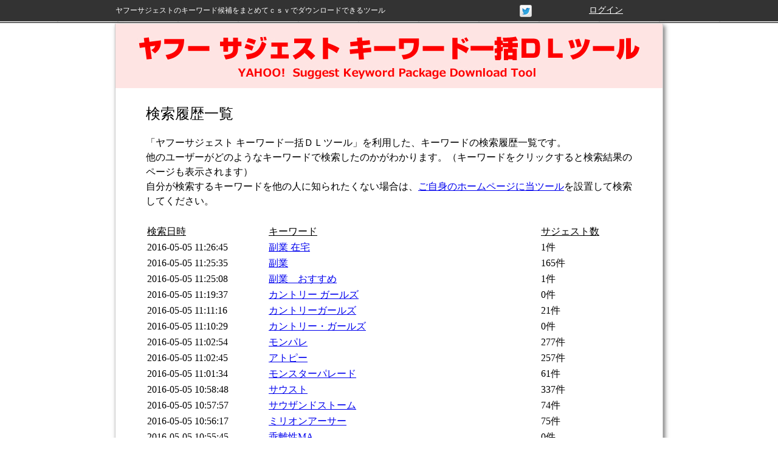

--- FILE ---
content_type: text/html
request_url: https://www.yakw.net/history/index4110.html
body_size: 9325
content:
<!DOCTYPE HTML PUBLIC "-//W3C//DTD HTML 4.01 Transitional//EN" "http://www.w3.org/TR/html4/loose.dtd">
<html>
<head>
<meta charset="utf-8" />
<title>検索履歴一覧ページ│ヤフーサジェスト キーワード一括ＤＬツール</title>
<meta name="description" content="検索ワード候補を一覧表で表示させて、簡単にＣＳＶで一括ダウンロードができる「ヤフーサジェスト キーワード一括ダウンロードツール」を利用した、検索ワード（キーワード）の検索履歴一覧ページです。他のユーザーがどのようなキーワードで検索したのかがわかります。">
<meta name="keywords" content="Yahooサジェスト,キーワード,検索履歴">

<link rel="stylesheet" href="/style.css?ver=1" type="text/css" />
<meta name="viewport" content="width=device-width, user-scalable=yes, maximum-scale=1.0, minimum-scale=1.0">
<!--[if IE]><script src="http://html5shiv.googlecode.com/svn/trunk/html5.js"></script><![endif]-->
<script>
  (function(i,s,o,g,r,a,m){i['GoogleAnalyticsObject']=r;i[r]=i[r]||function(){
  (i[r].q=i[r].q||[]).push(arguments)},i[r].l=1*new Date();a=s.createElement(o),
  m=s.getElementsByTagName(o)[0];a.async=1;a.src=g;m.parentNode.insertBefore(a,m)
  })(window,document,'script','//www.google-analytics.com/analytics.js','ga');

  ga('create', 'UA-25096557-21', 'auto');
  ga('send', 'pageview');

</script>

</head>
<body>
<div id="header" class="clearfix"><p>ヤフーサジェストのキーワード候補をまとめてｃｓｖでダウンロードできるツール</p>
<div id="fav">

<div id="lefticon1">
<div class="ninja_onebutton">
<script type="text/javascript">
//<![CDATA[
(function(d){
if(typeof(window.NINJA_CO_JP_ONETAG_BUTTON_4a0863803888ee80f80224e6a7088992)=='undefined'){
    document.write("<sc"+"ript type='text\/javascript' src='\/\/omt.shinobi.jp\/b\/4a0863803888ee80f80224e6a7088992'><\/sc"+"ript>");
}else{
    window.NINJA_CO_JP_ONETAG_BUTTON_4a0863803888ee80f80224e6a7088992.ONETAGButton_Load();}
})(document);
//]]>
</script><span class="ninja_onebutton_hidden" style="display:none;"></span><span style="display:none;" class="ninja_onebutton_hidden"></span>
</div>
</div><!-- lefticon1 -->

<div id="lefticon4">
<a href='/keywordya/index/login'>ログイン</a></div><!-- lefticon4 -->

</div><!-- fav -->
</div>

<div id="wrapper">


<a href="/" title="ヤフーサジェスト キーワード一括ダウンロードツール"><img src="/img/sitelogo.jpg" width="100%"></a>
<h1><span class="txtclear">ヤフーサジェスト キーワード一括ＤＬツールYahoo Suggest Keyword Package Download Tool</span></h1>

<section id="main">
<section id="content">


<div id="readtex">
<font size="5">検索履歴一覧</font><br>
<br>
「ヤフーサジェスト キーワード一括ＤＬツール」を利用した、キーワードの検索履歴一覧です。<br>
他のユーザーがどのようなキーワードで検索したのかがわかります。（キーワードをクリックすると検索結果のページも表示されます）<br>
自分が検索するキーワードを他の人に知られたくない場合は、<a href="../set/">ご自身のホームページに当ツール</a>を設置して検索してください。 <br>
<br>
<table border="0" align="center">
<tr>
	<td width="20%"><u>検索日時</u></td>
	<td width="45%"><u>キーワード</u></td>
	  	<td width="15%"><u>サジェスト数</u></td>
</tr>

<tr><td>2016-05-05 11:26:45</td><td><a href="/history/archive/20160505112645_副業 在宅">副業 在宅</a><span style="display:none;">85065</span><span style="display:none;">20160505112645</span></td><td>1件</td></tr><tr><td>2016-05-05 11:25:35</td><td><a href="/history/archive/20160505112535_副業">副業</a><span style="display:none;">85064</span><span style="display:none;">20160505112535</span></td><td>165件</td></tr><tr><td>2016-05-05 11:25:08</td><td><a href="/history/archive/20160505112508_副業　おすすめ">副業　おすすめ</a><span style="display:none;">85063</span><span style="display:none;">20160505112508</span></td><td>1件</td></tr><tr><td>2016-05-05 11:19:37</td><td><a href="/history/archive/20160505111937_カントリー ガールズ">カントリー ガールズ</a><span style="display:none;">85062</span><span style="display:none;">20160505111937</span></td><td>0件</td></tr><tr><td>2016-05-05 11:11:16</td><td><a href="/history/archive/20160505111116_カントリーガールズ">カントリーガールズ</a><span style="display:none;">85061</span><span style="display:none;">20160505111116</span></td><td>21件</td></tr><tr><td>2016-05-05 11:10:29</td><td><a href="/history/archive/20160505111029_カントリー・ガールズ">カントリー・ガールズ</a><span style="display:none;">85060</span><span style="display:none;">20160505111029</span></td><td>0件</td></tr><tr><td>2016-05-05 11:02:54</td><td><a href="/history/archive/20160505110254_モンパレ">モンパレ</a><span style="display:none;">85059</span><span style="display:none;">20160505110254</span></td><td>277件</td></tr><tr><td>2016-05-05 11:02:45</td><td><a href="/history/archive/20160505110245_アトピー">アトピー</a><span style="display:none;">85058</span><span style="display:none;">20160505110245</span></td><td>257件</td></tr><tr><td>2016-05-05 11:01:34</td><td><a href="/history/archive/20160505110134_モンスターパレード">モンスターパレード</a><span style="display:none;">85057</span><span style="display:none;">20160505110134</span></td><td>61件</td></tr><tr><td>2016-05-05 10:58:48</td><td><a href="/history/archive/20160505105848_サウスト">サウスト</a><span style="display:none;">85056</span><span style="display:none;">20160505105848</span></td><td>337件</td></tr><tr><td>2016-05-05 10:57:57</td><td><a href="/history/archive/20160505105757_サウザンドストーム">サウザンドストーム</a><span style="display:none;">85055</span><span style="display:none;">20160505105757</span></td><td>74件</td></tr><tr><td>2016-05-05 10:56:17</td><td><a href="/history/archive/20160505105617_ミリオンアーサー">ミリオンアーサー</a><span style="display:none;">85054</span><span style="display:none;">20160505105617</span></td><td>75件</td></tr><tr><td>2016-05-05 10:55:45</td><td><a href="/history/archive/20160505105545_乖離性MA">乖離性MA</a><span style="display:none;">85053</span><span style="display:none;">20160505105545</span></td><td>0件</td></tr><tr><td>2016-05-05 10:53:47</td><td><a href="/history/archive/20160505105347_ミリオンアーサー">ミリオンアーサー</a><span style="display:none;">85052</span><span style="display:none;">20160505105347</span></td><td>75件</td></tr><tr><td>2016-05-05 10:51:55</td><td><a href="/history/archive/20160505105155_でんぱ組">でんぱ組</a><span style="display:none;">85051</span><span style="display:none;">20160505105155</span></td><td>277件</td></tr><tr><td>2016-05-05 10:51:47</td><td><a href="/history/archive/20160505105147_DQMSL">DQMSL</a><span style="display:none;">85050</span><span style="display:none;">20160505105147</span></td><td>320件</td></tr><tr><td>2016-05-05 10:51:09</td><td><a href="/history/archive/20160505105109_ドラクエMSL">ドラクエMSL</a><span style="display:none;">85049</span><span style="display:none;">20160505105109</span></td><td>0件</td></tr><tr><td>2016-05-05 10:50:52</td><td><a href="/history/archive/20160505105052_Bdt6000l">Bdt6000l</a><span style="display:none;">85048</span><span style="display:none;">20160505105052</span></td><td>0件</td></tr><tr><td>2016-05-05 10:50:51</td><td><a href="/history/archive/20160505105051_Bdt6000l">Bdt6000l</a><span style="display:none;">85047</span><span style="display:none;">20160505105051</span></td><td>0件</td></tr><tr><td>2016-05-05 10:50:15</td><td><a href="/history/archive/20160505105015_Bdt6000l">Bdt6000l</a><span style="display:none;">85046</span><span style="display:none;">20160505105015</span></td><td>0件</td></tr><tr><td>2016-05-05 10:50:09</td><td><a href="/history/archive/20160505105009_ドラクエモンスターズスーパーライト">ドラクエモンスターズスーパーライト</a><span style="display:none;">85045</span><span style="display:none;">20160505105009</span></td><td>2件</td></tr><tr><td>2016-05-05 10:49:30</td><td><a href="/history/archive/20160505104930_ドラクエモンスターズ">ドラクエモンスターズ</a><span style="display:none;">85044</span><span style="display:none;">20160505104930</span></td><td>22件</td></tr><tr><td>2016-05-05 10:48:59</td><td><a href="/history/archive/20160505104859_hitachi">hitachi</a><span style="display:none;">85043</span><span style="display:none;">20160505104859</span></td><td>295件</td></tr><tr><td>2016-05-05 10:34:17</td><td><a href="/history/archive/20160505103417_アベマテレビ">アベマテレビ</a><span style="display:none;">85042</span><span style="display:none;">20160505103417</span></td><td>11件</td></tr><tr><td>2016-05-05 10:33:14</td><td><a href="/history/archive/20160505103314_アベマテレビ">アベマテレビ</a><span style="display:none;">85041</span><span style="display:none;">20160505103314</span></td><td>11件</td></tr><tr><td>2016-05-05 10:32:28</td><td><a href="/history/archive/20160505103228_外壁塗装　心配">外壁塗装　心配</a><span style="display:none;">85040</span><span style="display:none;">20160505103228</span></td><td>0件</td></tr><tr><td>2016-05-05 10:31:57</td><td><a href="/history/archive/20160505103157_外壁塗装　心配">外壁塗装　心配</a><span style="display:none;">85039</span><span style="display:none;">20160505103157</span></td><td>0件</td></tr><tr><td>2016-05-05 10:31:43</td><td><a href="/history/archive/20160505103143_外壁塗装　不安">外壁塗装　不安</a><span style="display:none;">85038</span><span style="display:none;">20160505103143</span></td><td>0件</td></tr><tr><td>2016-05-05 10:30:17</td><td><a href="/history/archive/20160505103017_外壁塗装">外壁塗装</a><span style="display:none;">85037</span><span style="display:none;">20160505103017</span></td><td>98件</td></tr><tr><td>2016-05-05 10:28:26</td><td><a href="/history/archive/20160505102826_ログレス">ログレス</a><span style="display:none;">85036</span><span style="display:none;">20160505102826</span></td><td>283件</td></tr><tr><td>2016-05-05 10:25:46</td><td><a href="/history/archive/20160505102546_刀剣乱舞">刀剣乱舞</a><span style="display:none;">85035</span><span style="display:none;">20160505102546</span></td><td>297件</td></tr><tr><td>2016-05-05 10:20:22</td><td><a href="/history/archive/20160505102022_パワプロ">パワプロ</a><span style="display:none;">85034</span><span style="display:none;">20160505102022</span></td><td>222件</td></tr><tr><td>2016-05-05 10:18:00</td><td><a href="/history/archive/20160505101800_トレクル">トレクル</a><span style="display:none;">85033</span><span style="display:none;">20160505101800</span></td><td>328件</td></tr><tr><td>2016-05-05 10:17:23</td><td><a href="/history/archive/20160505101723_トレジャークルーズ">トレジャークルーズ</a><span style="display:none;">85032</span><span style="display:none;">20160505101723</span></td><td>5件</td></tr><tr><td>2016-05-05 10:14:51</td><td><a href="/history/archive/20160505101451_城ドラ">城ドラ</a><span style="display:none;">85031</span><span style="display:none;">20160505101451</span></td><td>298件</td></tr><tr><td>2016-05-05 10:12:41</td><td><a href="/history/archive/20160505101241_城とドラゴン">城とドラゴン</a><span style="display:none;">85030</span><span style="display:none;">20160505101241</span></td><td>244件</td></tr><tr><td>2016-05-05 10:10:36</td><td><a href="/history/archive/20160505101036_妖怪ウォッチぷにぷに">妖怪ウォッチぷにぷに</a><span style="display:none;">85029</span><span style="display:none;">20160505101036</span></td><td>239件</td></tr><tr><td>2016-05-05 10:08:05</td><td><a href="/history/archive/20160505100805_妖怪　ぷにぷに">妖怪　ぷにぷに</a><span style="display:none;">85028</span><span style="display:none;">20160505100805</span></td><td>0件</td></tr><tr><td>2016-05-05 10:07:25</td><td><a href="/history/archive/20160505100725_ぷにぷに">ぷにぷに</a><span style="display:none;">85027</span><span style="display:none;">20160505100725</span></td><td>0件</td></tr><tr><td>2016-05-05 10:06:57</td><td><a href="/history/archive/20160505100657_ぽこぽこ">ぽこぽこ</a><span style="display:none;">85026</span><span style="display:none;">20160505100657</span></td><td>75件</td></tr><tr><td>2016-05-05 10:06:09</td><td><a href="/history/archive/20160505100609_ぽこぽこ">ぽこぽこ</a><span style="display:none;">85025</span><span style="display:none;">20160505100609</span></td><td>69件</td></tr><tr><td>2016-05-05 10:05:12</td><td><a href="/history/archive/20160505100512_ポコポコ">ポコポコ</a><span style="display:none;">85024</span><span style="display:none;">20160505100512</span></td><td>77件</td></tr><tr><td>2016-05-05 10:03:45</td><td><a href="/history/archive/20160505100345_ドカバト">ドカバト</a><span style="display:none;">85023</span><span style="display:none;">20160505100345</span></td><td>16件</td></tr><tr><td>2016-05-05 10:02:56</td><td><a href="/history/archive/20160505100256_さくら学院">さくら学院</a><span style="display:none;">85022</span><span style="display:none;">20160505100256</span></td><td>131件</td></tr><tr><td>2016-05-05 10:02:12</td><td><a href="/history/archive/20160505100212_ドッカンバトル">ドッカンバトル</a><span style="display:none;">85021</span><span style="display:none;">20160505100212</span></td><td>302件</td></tr><tr><td>2016-05-05 10:00:11</td><td><a href="/history/archive/20160505100011_白猫">白猫</a><span style="display:none;">85020</span><span style="display:none;">20160505100011</span></td><td>313件</td></tr><tr><td>2016-05-05 09:58:39</td><td><a href="/history/archive/20160505095839_白猫プロジェクト">白猫プロジェクト</a><span style="display:none;">85019</span><span style="display:none;">20160505095839</span></td><td>284件</td></tr><tr><td>2016-05-05 09:55:34</td><td><a href="/history/archive/20160505095534_グラブル">グラブル</a><span style="display:none;">85018</span><span style="display:none;">20160505095534</span></td><td>346件</td></tr><tr><td>2016-05-05 09:53:22</td><td><a href="/history/archive/20160505095322_モンスト">モンスト</a><span style="display:none;">85017</span><span style="display:none;">20160505095322</span></td><td>470件</td></tr><tr><td>2016-05-05 09:51:26</td><td><a href="/history/archive/20160505095126_デレステ">デレステ</a><span style="display:none;">85016</span><span style="display:none;">20160505095126</span></td><td>324件</td></tr><tr><td>2016-05-05 09:45:56</td><td><a href="/history/archive/20160505094556_あんスタ">あんスタ</a><span style="display:none;">85015</span><span style="display:none;">20160505094556</span></td><td>309件</td></tr><tr><td>2016-05-05 09:44:11</td><td><a href="/history/archive/20160505094411_マーベルツムツム">マーベルツムツム</a><span style="display:none;">85014</span><span style="display:none;">20160505094411</span></td><td>244件</td></tr><tr><td>2016-05-05 09:43:44</td><td><a href="/history/archive/20160505094344_オープンハウス">オープンハウス</a><span style="display:none;">85013</span><span style="display:none;">20160505094344</span></td><td>86件</td></tr><tr><td>2016-05-05 09:42:43</td><td><a href="/history/archive/20160505094243_マベツム">マベツム</a><span style="display:none;">85012</span><span style="display:none;">20160505094243</span></td><td>307件</td></tr><tr><td>2016-05-05 09:30:19</td><td><a href="/history/archive/20160505093019_秘密の催眠療法">秘密の催眠療法</a><span style="display:none;">85011</span><span style="display:none;">20160505093019</span></td><td>0件</td></tr><tr><td>2016-05-05 09:19:46</td><td><a href="/history/archive/20160505091946_不妊">不妊</a><span style="display:none;">85010</span><span style="display:none;">20160505091946</span></td><td>114件</td></tr><tr><td>2016-05-05 09:13:46</td><td><a href="/history/archive/20160505091346_お彼岸">お彼岸</a><span style="display:none;">85009</span><span style="display:none;">20160505091346</span></td><td>1件</td></tr><tr><td>2016-05-05 08:55:31</td><td><a href="/history/archive/20160505085531_佐川急便 関東中継センター">佐川急便 関東中継センター</a><span style="display:none;">85008</span><span style="display:none;">20160505085531</span></td><td>0件</td></tr><tr><td>2016-05-05 08:34:56</td><td><a href="/history/archive/20160505083456_kenbo fly o21 firmware">kenbo fly o21 firmware</a><span style="display:none;">85007</span><span style="display:none;">20160505083456</span></td><td>0件</td></tr><tr><td>2016-05-05 08:31:16</td><td><a href="/history/archive/20160505083116_三代目 j soul brothers">三代目 j soul brothers</a><span style="display:none;">85006</span><span style="display:none;">20160505083116</span></td><td>271件</td></tr><tr><td>2016-05-05 08:28:21</td><td><a href="/history/archive/20160505082821_ロリポップ">ロリポップ</a><span style="display:none;">85005</span><span style="display:none;">20160505082821</span></td><td>144件</td></tr><tr><td>2016-05-05 08:26:29</td><td><a href="/history/archive/20160505082629_ジャニーズwest アプリ">ジャニーズwest アプリ</a><span style="display:none;">85004</span><span style="display:none;">20160505082629</span></td><td>0件</td></tr><tr><td>2016-05-05 08:25:54</td><td><a href="/history/archive/20160505082554_セシールプレキャン">セシールプレキャン</a><span style="display:none;">85003</span><span style="display:none;">20160505082554</span></td><td>0件</td></tr><tr><td>2016-05-05 07:54:42</td><td><a href="/history/archive/20160505075442_副業">副業</a><span style="display:none;">85001</span><span style="display:none;">20160505075442</span></td><td>165件</td></tr><tr><td>2016-05-05 07:27:37</td><td><a href="/history/archive/20160505072737_神戸製鋼">神戸製鋼</a><span style="display:none;">85000</span><span style="display:none;">20160505072737</span></td><td>126件</td></tr><tr><td>2016-05-05 07:20:21</td><td><a href="/history/archive/20160505072021_ケリ姫スイーツ">ケリ姫スイーツ</a><span style="display:none;">84999</span><span style="display:none;">20160505072021</span></td><td>0件</td></tr><tr><td>2016-05-05 07:18:33</td><td><a href="/history/archive/20160505071833_ゲームアプリ">ゲームアプリ</a><span style="display:none;">84998</span><span style="display:none;">20160505071833</span></td><td>13件</td></tr><tr><td>2016-05-05 07:18:10</td><td><a href="/history/archive/20160505071810_アプリ　スマホ">アプリ　スマホ</a><span style="display:none;">84997</span><span style="display:none;">20160505071810</span></td><td>0件</td></tr><tr><td>2016-05-05 07:16:34</td><td><a href="/history/archive/20160505071634_ゲーム　アプリ">ゲーム　アプリ</a><span style="display:none;">84996</span><span style="display:none;">20160505071634</span></td><td>4件</td></tr><tr><td>2016-05-05 07:15:22</td><td><a href="/history/archive/20160505071522_アプリ　ゲーム">アプリ　ゲーム</a><span style="display:none;">84995</span><span style="display:none;">20160505071522</span></td><td>20件</td></tr><tr><td>2016-05-05 07:12:56</td><td><a href="/history/archive/20160505071256_アプリ">アプリ</a><span style="display:none;">84994</span><span style="display:none;">20160505071256</span></td><td>51件</td></tr><tr><td>2016-05-05 05:02:35</td><td><a href="/history/archive/20160505050235_モエ">モエ</a><span style="display:none;">84993</span><span style="display:none;">20160505050235</span></td><td>11件</td></tr><tr><td>2016-05-05 05:02:17</td><td><a href="/history/archive/20160505050217_モエ・エ・シャンドン">モエ・エ・シャンドン</a><span style="display:none;">84992</span><span style="display:none;">20160505050217</span></td><td>0件</td></tr><tr><td>2016-05-05 05:01:52</td><td><a href="/history/archive/20160505050152_モエ・エ・シャンドン・ブリュット・アンペリアル">モエ・エ・シャンドン・ブリュット・アンペリアル</a><span style="display:none;">84991</span><span style="display:none;">20160505050152</span></td><td>0件</td></tr><tr><td>2016-05-05 04:59:42</td><td><a href="/history/archive/20160505045942_ベルエポック">ベルエポック</a><span style="display:none;">84990</span><span style="display:none;">20160505045942</span></td><td>1件</td></tr><tr><td>2016-05-05 04:29:02</td><td><a href="/history/archive/20160505042902_Candy doll Amy n">Candy doll Amy n</a><span style="display:none;">84989</span><span style="display:none;">20160505042902</span></td><td>0件</td></tr><tr><td>2016-05-05 04:25:04</td><td><a href="/history/archive/20160505042504_風雲ひろし城">風雲ひろし城</a><span style="display:none;">84988</span><span style="display:none;">20160505042504</span></td><td>0件</td></tr><tr><td>2016-05-05 03:52:03</td><td><a href="/history/archive/20160505035203_kenbo e71 firmware">kenbo e71 firmware</a><span style="display:none;">84987</span><span style="display:none;">20160505035203</span></td><td>0件</td></tr><tr><td>2016-05-05 02:52:40</td><td><a href="/history/archive/20160505025240_久保田康仁 強制わいせつ">久保田康仁 強制わいせつ</a><span style="display:none;">84986</span><span style="display:none;">20160505025240</span></td><td>0件</td></tr><tr><td>2016-05-05 02:41:10</td><td><a href="/history/archive/20160505024110_価格.com">価格.com</a><span style="display:none;">84985</span><span style="display:none;">20160505024110</span></td><td>0件</td></tr><tr><td>2016-05-05 02:40:57</td><td><a href="/history/archive/20160505024057_価格.com 比較">価格.com 比較</a><span style="display:none;">84984</span><span style="display:none;">20160505024057</span></td><td>0件</td></tr><tr><td>2016-05-05 02:35:07</td><td><a href="/history/archive/20160505023507_おそ松さん　3.5話">おそ松さん　3.5話</a><span style="display:none;">84983</span><span style="display:none;">20160505023507</span></td><td>0件</td></tr><tr><td>2016-05-05 02:34:52</td><td><a href="/history/archive/20160505023452_パソコン工房">パソコン工房</a><span style="display:none;">84982</span><span style="display:none;">20160505023452</span></td><td>153件</td></tr><tr><td>2016-05-05 02:25:46</td><td><a href="/history/archive/20160505022546_成田空港">成田空港</a><span style="display:none;">84981</span><span style="display:none;">20160505022546</span></td><td>253件</td></tr><tr><td>2016-05-05 02:24:59</td><td><a href="/history/archive/20160505022459_メルカリ">メルカリ</a><span style="display:none;">84980</span><span style="display:none;">20160505022459</span></td><td>287件</td></tr><tr><td>2016-05-05 02:22:34</td><td><a href="/history/archive/20160505022234_au お客様サポート">au お客様サポート</a><span style="display:none;">84979</span><span style="display:none;">20160505022234</span></td><td>0件</td></tr><tr><td>2016-05-05 02:08:30</td><td><a href="/history/archive/20160505020830_ANAマイレージクラブ">ANAマイレージクラブ</a><span style="display:none;">84978</span><span style="display:none;">20160505020830</span></td><td>5件</td></tr><tr><td>2016-05-05 02:00:54</td><td><a href="/history/archive/20160505020054_livedoor">livedoor</a><span style="display:none;">84977</span><span style="display:none;">20160505020054</span></td><td>57件</td></tr><tr><td>2016-05-05 01:44:44</td><td><a href="/history/archive/20160505014444_不動産 鑑定 費用">不動産 鑑定 費用</a><span style="display:none;">84976</span><span style="display:none;">20160505014444</span></td><td>0件</td></tr><tr><td>2016-05-05 01:43:41</td><td><a href="/history/archive/20160505014341_不動産鑑定 費用">不動産鑑定 費用</a><span style="display:none;">84974</span><span style="display:none;">20160505014341</span></td><td>0件</td></tr><tr><td>2016-05-05 01:14:49</td><td><a href="/history/archive/20160505011449_メルカリ">メルカリ</a><span style="display:none;">84973</span><span style="display:none;">20160505011449</span></td><td>287件</td></tr><tr><td>2016-05-05 00:44:22</td><td><a href="/history/archive/20160505004422_不動産　売却">不動産　売却</a><span style="display:none;">84972</span><span style="display:none;">20160505004422</span></td><td>2件</td></tr><tr><td>2016-05-05 00:39:33</td><td><a href="/history/archive/20160505003933_不動産売却">不動産売却</a><span style="display:none;">84971</span><span style="display:none;">20160505003933</span></td><td>6件</td></tr><tr><td>2016-05-05 00:38:04</td><td><a href="/history/archive/20160505003804_11歳わたなべまりなフルコンプ">11歳わたなべまりなフルコンプ</a><span style="display:none;">84970</span><span style="display:none;">20160505003804</span></td><td>0件</td></tr><tr><td>2016-05-05 00:34:02</td><td><a href="/history/archive/20160505003402_メルカリ">メルカリ</a><span style="display:none;">84969</span><span style="display:none;">20160505003402</span></td><td>287件</td></tr><tr><td>2016-05-05 00:33:09</td><td><a href="/history/archive/20160505003309_ダッフィー">ダッフィー</a><span style="display:none;">84968</span><span style="display:none;">20160505003309</span></td><td>253件</td></tr><tr><td>2016-05-05 00:16:38</td><td><a href="/history/archive/20160505001638_マッサージジェル">マッサージジェル</a><span style="display:none;">84967</span><span style="display:none;">20160505001638</span></td><td>0件</td></tr><tr><td>2016-05-05 00:07:42</td><td><a href="/history/archive/20160505000742_おそ松さん　3.5話">おそ松さん　3.5話</a><span style="display:none;">84966</span><span style="display:none;">20160505000742</span></td><td>0件</td></tr><tr><td>2016-05-05 00:05:22</td><td><a href="/history/archive/20160505000522_おそ松さん　3.5話">おそ松さん　3.5話</a><span style="display:none;">84965</span><span style="display:none;">20160505000522</span></td><td>0件</td></tr><tr><td>2016-05-05 00:00:11</td><td><a href="/history/archive/20160505000011_ＳＭＡＰ">ＳＭＡＰ</a><span style="display:none;">84964</span><span style="display:none;">20160505000011</span></td><td>229件</td></tr>

</table>

</div>

<br/>

<form id="pfrm" action="/history/index" method="post">
</form>
<div id='pageno'><span class='snm'>ページ ：&nbsp;</span>&nbsp;&nbsp;<a href='/history/index4109.html'>前へ<span style='display:none;'>4109</span></a> &nbsp;<a href='/history/index1.html'>1<span style='display:none;'>1</span></a> &nbsp;...&nbsp;<a href='/history/index4010.html'>4010<span style='display:none;'>4010</span></a> &nbsp;<a href='/history/index4011.html'>4011<span style='display:none;'>4011</span></a> &nbsp;<a href='/history/index4012.html'>4012<span style='display:none;'>4012</span></a> &nbsp;<a href='/history/index4013.html'>4013<span style='display:none;'>4013</span></a> &nbsp;<a href='/history/index4014.html'>4014<span style='display:none;'>4014</span></a> &nbsp;<a href='/history/index4015.html'>4015<span style='display:none;'>4015</span></a> &nbsp;<a href='/history/index4016.html'>4016<span style='display:none;'>4016</span></a> &nbsp;<a href='/history/index4017.html'>4017<span style='display:none;'>4017</span></a> &nbsp;<a href='/history/index4018.html'>4018<span style='display:none;'>4018</span></a> &nbsp;<a href='/history/index4019.html'>4019<span style='display:none;'>4019</span></a> &nbsp;<a href='/history/index4020.html'>4020<span style='display:none;'>4020</span></a> &nbsp;<a href='/history/index4021.html'>4021<span style='display:none;'>4021</span></a> &nbsp;<a href='/history/index4022.html'>4022<span style='display:none;'>4022</span></a> &nbsp;<a href='/history/index4023.html'>4023<span style='display:none;'>4023</span></a> &nbsp;<a href='/history/index4024.html'>4024<span style='display:none;'>4024</span></a> &nbsp;<a href='/history/index4025.html'>4025<span style='display:none;'>4025</span></a> &nbsp;<a href='/history/index4026.html'>4026<span style='display:none;'>4026</span></a> &nbsp;<a href='/history/index4027.html'>4027<span style='display:none;'>4027</span></a> &nbsp;<a href='/history/index4028.html'>4028<span style='display:none;'>4028</span></a> &nbsp;<a href='/history/index4029.html'>4029<span style='display:none;'>4029</span></a> &nbsp;<a href='/history/index4030.html'>4030<span style='display:none;'>4030</span></a> &nbsp;<a href='/history/index4031.html'>4031<span style='display:none;'>4031</span></a> &nbsp;<a href='/history/index4032.html'>4032<span style='display:none;'>4032</span></a> &nbsp;<a href='/history/index4033.html'>4033<span style='display:none;'>4033</span></a> &nbsp;<a href='/history/index4034.html'>4034<span style='display:none;'>4034</span></a> &nbsp;<a href='/history/index4035.html'>4035<span style='display:none;'>4035</span></a> &nbsp;<a href='/history/index4036.html'>4036<span style='display:none;'>4036</span></a> &nbsp;<a href='/history/index4037.html'>4037<span style='display:none;'>4037</span></a> &nbsp;<a href='/history/index4038.html'>4038<span style='display:none;'>4038</span></a> &nbsp;<a href='/history/index4039.html'>4039<span style='display:none;'>4039</span></a> &nbsp;<a href='/history/index4040.html'>4040<span style='display:none;'>4040</span></a> &nbsp;<a href='/history/index4041.html'>4041<span style='display:none;'>4041</span></a> &nbsp;<a href='/history/index4042.html'>4042<span style='display:none;'>4042</span></a> &nbsp;<a href='/history/index4043.html'>4043<span style='display:none;'>4043</span></a> &nbsp;<a href='/history/index4044.html'>4044<span style='display:none;'>4044</span></a> &nbsp;<a href='/history/index4045.html'>4045<span style='display:none;'>4045</span></a> &nbsp;<a href='/history/index4046.html'>4046<span style='display:none;'>4046</span></a> &nbsp;<a href='/history/index4047.html'>4047<span style='display:none;'>4047</span></a> &nbsp;<a href='/history/index4048.html'>4048<span style='display:none;'>4048</span></a> &nbsp;<a href='/history/index4049.html'>4049<span style='display:none;'>4049</span></a> &nbsp;<a href='/history/index4050.html'>4050<span style='display:none;'>4050</span></a> &nbsp;<a href='/history/index4051.html'>4051<span style='display:none;'>4051</span></a> &nbsp;<a href='/history/index4052.html'>4052<span style='display:none;'>4052</span></a> &nbsp;<a href='/history/index4053.html'>4053<span style='display:none;'>4053</span></a> &nbsp;<a href='/history/index4054.html'>4054<span style='display:none;'>4054</span></a> &nbsp;<a href='/history/index4055.html'>4055<span style='display:none;'>4055</span></a> &nbsp;<a href='/history/index4056.html'>4056<span style='display:none;'>4056</span></a> &nbsp;<a href='/history/index4057.html'>4057<span style='display:none;'>4057</span></a> &nbsp;<a href='/history/index4058.html'>4058<span style='display:none;'>4058</span></a> &nbsp;<a href='/history/index4059.html'>4059<span style='display:none;'>4059</span></a> &nbsp;<a href='/history/index4060.html'>4060<span style='display:none;'>4060</span></a> &nbsp;<a href='/history/index4061.html'>4061<span style='display:none;'>4061</span></a> &nbsp;<a href='/history/index4062.html'>4062<span style='display:none;'>4062</span></a> &nbsp;<a href='/history/index4063.html'>4063<span style='display:none;'>4063</span></a> &nbsp;<a href='/history/index4064.html'>4064<span style='display:none;'>4064</span></a> &nbsp;<a href='/history/index4065.html'>4065<span style='display:none;'>4065</span></a> &nbsp;<a href='/history/index4066.html'>4066<span style='display:none;'>4066</span></a> &nbsp;<a href='/history/index4067.html'>4067<span style='display:none;'>4067</span></a> &nbsp;<a href='/history/index4068.html'>4068<span style='display:none;'>4068</span></a> &nbsp;<a href='/history/index4069.html'>4069<span style='display:none;'>4069</span></a> &nbsp;<a href='/history/index4070.html'>4070<span style='display:none;'>4070</span></a> &nbsp;<a href='/history/index4071.html'>4071<span style='display:none;'>4071</span></a> &nbsp;<a href='/history/index4072.html'>4072<span style='display:none;'>4072</span></a> &nbsp;<a href='/history/index4073.html'>4073<span style='display:none;'>4073</span></a> &nbsp;<a href='/history/index4074.html'>4074<span style='display:none;'>4074</span></a> &nbsp;<a href='/history/index4075.html'>4075<span style='display:none;'>4075</span></a> &nbsp;<a href='/history/index4076.html'>4076<span style='display:none;'>4076</span></a> &nbsp;<a href='/history/index4077.html'>4077<span style='display:none;'>4077</span></a> &nbsp;<a href='/history/index4078.html'>4078<span style='display:none;'>4078</span></a> &nbsp;<a href='/history/index4079.html'>4079<span style='display:none;'>4079</span></a> &nbsp;<a href='/history/index4080.html'>4080<span style='display:none;'>4080</span></a> &nbsp;<a href='/history/index4081.html'>4081<span style='display:none;'>4081</span></a> &nbsp;<a href='/history/index4082.html'>4082<span style='display:none;'>4082</span></a> &nbsp;<a href='/history/index4083.html'>4083<span style='display:none;'>4083</span></a> &nbsp;<a href='/history/index4084.html'>4084<span style='display:none;'>4084</span></a> &nbsp;<a href='/history/index4085.html'>4085<span style='display:none;'>4085</span></a> &nbsp;<a href='/history/index4086.html'>4086<span style='display:none;'>4086</span></a> &nbsp;<a href='/history/index4087.html'>4087<span style='display:none;'>4087</span></a> &nbsp;<a href='/history/index4088.html'>4088<span style='display:none;'>4088</span></a> &nbsp;<a href='/history/index4089.html'>4089<span style='display:none;'>4089</span></a> &nbsp;<a href='/history/index4090.html'>4090<span style='display:none;'>4090</span></a> &nbsp;<a href='/history/index4091.html'>4091<span style='display:none;'>4091</span></a> &nbsp;<a href='/history/index4092.html'>4092<span style='display:none;'>4092</span></a> &nbsp;<a href='/history/index4093.html'>4093<span style='display:none;'>4093</span></a> &nbsp;<a href='/history/index4094.html'>4094<span style='display:none;'>4094</span></a> &nbsp;<a href='/history/index4095.html'>4095<span style='display:none;'>4095</span></a> &nbsp;<a href='/history/index4096.html'>4096<span style='display:none;'>4096</span></a> &nbsp;<a href='/history/index4097.html'>4097<span style='display:none;'>4097</span></a> &nbsp;<a href='/history/index4098.html'>4098<span style='display:none;'>4098</span></a> &nbsp;<a href='/history/index4099.html'>4099<span style='display:none;'>4099</span></a> &nbsp;<a href='/history/index4100.html'>4100<span style='display:none;'>4100</span></a> &nbsp;<a href='/history/index4101.html'>4101<span style='display:none;'>4101</span></a> &nbsp;<a href='/history/index4102.html'>4102<span style='display:none;'>4102</span></a> &nbsp;<a href='/history/index4103.html'>4103<span style='display:none;'>4103</span></a> &nbsp;<a href='/history/index4104.html'>4104<span style='display:none;'>4104</span></a> &nbsp;<a href='/history/index4105.html'>4105<span style='display:none;'>4105</span></a> &nbsp;<a href='/history/index4106.html'>4106<span style='display:none;'>4106</span></a> &nbsp;<a href='/history/index4107.html'>4107<span style='display:none;'>4107</span></a> &nbsp;<a href='/history/index4108.html'>4108<span style='display:none;'>4108</span></a> &nbsp;<a href='/history/index4109.html'>4109<span style='display:none;'>4109</span></a> &nbsp;4110&nbsp;&nbsp;<a href='/history/index4111.html'>4111<span style='display:none;'>4111</span></a> &nbsp;<a href='/history/index4112.html'>4112<span style='display:none;'>4112</span></a> &nbsp;<a href='/history/index4113.html'>4113<span style='display:none;'>4113</span></a> &nbsp;<a href='/history/index4114.html'>4114<span style='display:none;'>4114</span></a> &nbsp;<a href='/history/index4115.html'>4115<span style='display:none;'>4115</span></a> &nbsp;<a href='/history/index4116.html'>4116<span style='display:none;'>4116</span></a> &nbsp;<a href='/history/index4117.html'>4117<span style='display:none;'>4117</span></a> &nbsp;<a href='/history/index4118.html'>4118<span style='display:none;'>4118</span></a> &nbsp;<a href='/history/index4119.html'>4119<span style='display:none;'>4119</span></a> &nbsp;<a href='/history/index4120.html'>4120<span style='display:none;'>4120</span></a> &nbsp;<a href='/history/index4121.html'>4121<span style='display:none;'>4121</span></a> &nbsp;<a href='/history/index4122.html'>4122<span style='display:none;'>4122</span></a> &nbsp;<a href='/history/index4123.html'>4123<span style='display:none;'>4123</span></a> &nbsp;<a href='/history/index4124.html'>4124<span style='display:none;'>4124</span></a> &nbsp;<a href='/history/index4125.html'>4125<span style='display:none;'>4125</span></a> &nbsp;<a href='/history/index4126.html'>4126<span style='display:none;'>4126</span></a> &nbsp;<a href='/history/index4127.html'>4127<span style='display:none;'>4127</span></a> &nbsp;<a href='/history/index4128.html'>4128<span style='display:none;'>4128</span></a> &nbsp;<a href='/history/index4129.html'>4129<span style='display:none;'>4129</span></a> &nbsp;<a href='/history/index4130.html'>4130<span style='display:none;'>4130</span></a> &nbsp;<a href='/history/index4131.html'>4131<span style='display:none;'>4131</span></a> &nbsp;<a href='/history/index4132.html'>4132<span style='display:none;'>4132</span></a> &nbsp;<a href='/history/index4133.html'>4133<span style='display:none;'>4133</span></a> &nbsp;<a href='/history/index4134.html'>4134<span style='display:none;'>4134</span></a> &nbsp;<a href='/history/index4135.html'>4135<span style='display:none;'>4135</span></a> &nbsp;<a href='/history/index4136.html'>4136<span style='display:none;'>4136</span></a> &nbsp;<a href='/history/index4137.html'>4137<span style='display:none;'>4137</span></a> &nbsp;<a href='/history/index4138.html'>4138<span style='display:none;'>4138</span></a> &nbsp;<a href='/history/index4139.html'>4139<span style='display:none;'>4139</span></a> &nbsp;<a href='/history/index4140.html'>4140<span style='display:none;'>4140</span></a> &nbsp;<a href='/history/index4141.html'>4141<span style='display:none;'>4141</span></a> &nbsp;<a href='/history/index4142.html'>4142<span style='display:none;'>4142</span></a> &nbsp;<a href='/history/index4143.html'>4143<span style='display:none;'>4143</span></a> &nbsp;<a href='/history/index4144.html'>4144<span style='display:none;'>4144</span></a> &nbsp;<a href='/history/index4145.html'>4145<span style='display:none;'>4145</span></a> &nbsp;<a href='/history/index4146.html'>4146<span style='display:none;'>4146</span></a> &nbsp;<a href='/history/index4147.html'>4147<span style='display:none;'>4147</span></a> &nbsp;<a href='/history/index4148.html'>4148<span style='display:none;'>4148</span></a> &nbsp;<a href='/history/index4149.html'>4149<span style='display:none;'>4149</span></a> &nbsp;<a href='/history/index4150.html'>4150<span style='display:none;'>4150</span></a> &nbsp;<a href='/history/index4151.html'>4151<span style='display:none;'>4151</span></a> &nbsp;<a href='/history/index4152.html'>4152<span style='display:none;'>4152</span></a> &nbsp;<a href='/history/index4153.html'>4153<span style='display:none;'>4153</span></a> &nbsp;<a href='/history/index4154.html'>4154<span style='display:none;'>4154</span></a> &nbsp;<a href='/history/index4155.html'>4155<span style='display:none;'>4155</span></a> &nbsp;<a href='/history/index4156.html'>4156<span style='display:none;'>4156</span></a> &nbsp;<a href='/history/index4157.html'>4157<span style='display:none;'>4157</span></a> &nbsp;<a href='/history/index4158.html'>4158<span style='display:none;'>4158</span></a> &nbsp;<a href='/history/index4159.html'>4159<span style='display:none;'>4159</span></a> &nbsp;<a href='/history/index4160.html'>4160<span style='display:none;'>4160</span></a> &nbsp;<a href='/history/index4161.html'>4161<span style='display:none;'>4161</span></a> &nbsp;<a href='/history/index4162.html'>4162<span style='display:none;'>4162</span></a> &nbsp;<a href='/history/index4163.html'>4163<span style='display:none;'>4163</span></a> &nbsp;<a href='/history/index4164.html'>4164<span style='display:none;'>4164</span></a> &nbsp;<a href='/history/index4165.html'>4165<span style='display:none;'>4165</span></a> &nbsp;<a href='/history/index4166.html'>4166<span style='display:none;'>4166</span></a> &nbsp;<a href='/history/index4167.html'>4167<span style='display:none;'>4167</span></a> &nbsp;<a href='/history/index4168.html'>4168<span style='display:none;'>4168</span></a> &nbsp;<a href='/history/index4169.html'>4169<span style='display:none;'>4169</span></a> &nbsp;<a href='/history/index4170.html'>4170<span style='display:none;'>4170</span></a> &nbsp;<a href='/history/index4171.html'>4171<span style='display:none;'>4171</span></a> &nbsp;<a href='/history/index4172.html'>4172<span style='display:none;'>4172</span></a> &nbsp;<a href='/history/index4173.html'>4173<span style='display:none;'>4173</span></a> &nbsp;<a href='/history/index4174.html'>4174<span style='display:none;'>4174</span></a> &nbsp;<a href='/history/index4175.html'>4175<span style='display:none;'>4175</span></a> &nbsp;<a href='/history/index4176.html'>4176<span style='display:none;'>4176</span></a> &nbsp;<a href='/history/index4177.html'>4177<span style='display:none;'>4177</span></a> &nbsp;<a href='/history/index4178.html'>4178<span style='display:none;'>4178</span></a> &nbsp;<a href='/history/index4179.html'>4179<span style='display:none;'>4179</span></a> &nbsp;<a href='/history/index4180.html'>4180<span style='display:none;'>4180</span></a> &nbsp;<a href='/history/index4181.html'>4181<span style='display:none;'>4181</span></a> &nbsp;<a href='/history/index4182.html'>4182<span style='display:none;'>4182</span></a> &nbsp;<a href='/history/index4183.html'>4183<span style='display:none;'>4183</span></a> &nbsp;<a href='/history/index4184.html'>4184<span style='display:none;'>4184</span></a> &nbsp;<a href='/history/index4185.html'>4185<span style='display:none;'>4185</span></a> &nbsp;<a href='/history/index4186.html'>4186<span style='display:none;'>4186</span></a> &nbsp;<a href='/history/index4187.html'>4187<span style='display:none;'>4187</span></a> &nbsp;<a href='/history/index4188.html'>4188<span style='display:none;'>4188</span></a> &nbsp;<a href='/history/index4189.html'>4189<span style='display:none;'>4189</span></a> &nbsp;<a href='/history/index4190.html'>4190<span style='display:none;'>4190</span></a> &nbsp;<a href='/history/index4191.html'>4191<span style='display:none;'>4191</span></a> &nbsp;<a href='/history/index4192.html'>4192<span style='display:none;'>4192</span></a> &nbsp;<a href='/history/index4193.html'>4193<span style='display:none;'>4193</span></a> &nbsp;<a href='/history/index4194.html'>4194<span style='display:none;'>4194</span></a> &nbsp;<a href='/history/index4195.html'>4195<span style='display:none;'>4195</span></a> &nbsp;<a href='/history/index4196.html'>4196<span style='display:none;'>4196</span></a> &nbsp;<a href='/history/index4197.html'>4197<span style='display:none;'>4197</span></a> &nbsp;<a href='/history/index4198.html'>4198<span style='display:none;'>4198</span></a> &nbsp;<a href='/history/index4199.html'>4199<span style='display:none;'>4199</span></a> &nbsp;<a href='/history/index4200.html'>4200<span style='display:none;'>4200</span></a> &nbsp;<a href='/history/index4201.html'>4201<span style='display:none;'>4201</span></a> &nbsp;<a href='/history/index4202.html'>4202<span style='display:none;'>4202</span></a> &nbsp;<a href='/history/index4203.html'>4203<span style='display:none;'>4203</span></a> &nbsp;<a href='/history/index4204.html'>4204<span style='display:none;'>4204</span></a> &nbsp;<a href='/history/index4205.html'>4205<span style='display:none;'>4205</span></a> &nbsp;<a href='/history/index4206.html'>4206<span style='display:none;'>4206</span></a> &nbsp;<a href='/history/index4207.html'>4207<span style='display:none;'>4207</span></a> &nbsp;<a href='/history/index4208.html'>4208<span style='display:none;'>4208</span></a> &nbsp;<a href='/history/index4209.html'>4209<span style='display:none;'>4209</span></a> &nbsp;<a href='/history/index4210.html'>4210<span style='display:none;'>4210</span></a> &nbsp;...&nbsp;<a href='/history/index4804.html'>4804<span style='display:none;'>4804</span></a> &nbsp;<a href='/history/index4111.html'>次へ<span style='display:none;'>4111</span></a> &nbsp;<span id='up' style='display:none;'>keyword/keyword/get-Search-History-List?currentNo=</span></div>
<form id="dfrm" action="/history/archive/" method="post">
<input type="hidden" id="id" name="id" value=""/>
</form>


<div class="clear"></div>
</section>
</section>

<!-- banner start -->
<div id="all-02">
<script async src="//pagead2.googlesyndication.com/pagead/js/adsbygoogle.js"></script>
<!-- ヤフーサジェスト_rwd -->
<ins class="adsbygoogle"
style="display:block"
data-ad-client="ca-pub-0338168428759491"
data-ad-slot="5123773956"
data-ad-format="auto"></ins>
<script>
(adsbygoogle = window.adsbygoogle || []).push({});
</script>
</div>
<!-- banner end -->

<footer>
<section id="footer-area">
<section id="footer-outer-block" class="clearfix">
<aside class="footer-segment01"><a href="/what/">Yahooサジェストとは</a></aside>
<aside class="footer-segment02"><a href="/history/">検索履歴</a></aside>
<aside class="footer-segment03"><a href="/set/" >当ツールをサイトに設置</a></aside>
<aside class="footer-segment04"><a href="/link/">リンクについて</a></aside>
<aside class="footer-segment05"><a href="/prof/">運営者情報</a></aside>
<aside class="footer-segment06"><a href="/mail/" target="_blank">お問い合わせ</a></aside>
<aside class="footer-segment07"><a href="../">TOP</a></aside>
</section>
Copyright (C) 1st-MEDIA,inc. All Rights Reserved.
</section>
</footer>

</div>

<!-- footerdown banner start -->
<div id="all-02-pc">
<script async src="//pagead2.googlesyndication.com/pagead/js/adsbygoogle.js"></script>
<!-- ヤフーサジェスト_rwd -->
<ins class="adsbygoogle"
style="display:block"
data-ad-client="ca-pub-0338168428759491"
data-ad-slot="5123773956"
data-ad-format="auto"></ins>
<script>
(adsbygoogle = window.adsbygoogle || []).push({});
</script>
</div>

<div id="all-02-tab">
<script async src="//pagead2.googlesyndication.com/pagead/js/adsbygoogle.js"></script>
<!-- ヤフーサジェスト_rwd -->
<ins class="adsbygoogle"
style="display:block"
data-ad-client="ca-pub-0338168428759491"
data-ad-slot="5123773956"
data-ad-format="auto"></ins>
<script>
(adsbygoogle = window.adsbygoogle || []).push({});
</script>
</div>

<div id="all-02-smp">
<script async src="//pagead2.googlesyndication.com/pagead/js/adsbygoogle.js"></script>
<!-- ヤフーサジェスト_rwd -->
<ins class="adsbygoogle"
style="display:block"
data-ad-client="ca-pub-0338168428759491"
data-ad-slot="5123773956"
data-ad-format="auto"></ins>
<script>
(adsbygoogle = window.adsbygoogle || []).push({});
</script>
</div>



<!--2段目 レスポンシブ広告-->
<div id="all-rs">
<script async src="//pagead2.googlesyndication.com/pagead/js/adsbygoogle.js"></script>
<!-- ヤフーサジェスト_リンク広告_rwd -->
<ins class="adsbygoogle"
     style="display:block"
     data-ad-client="ca-pub-0338168428759491"
     data-ad-slot="6214378352"
     data-ad-format="link"></ins>
<script>
(adsbygoogle = window.adsbygoogle || []).push({});
</script>
</div>

<!-- footerdown banner end -->


<script	src="/_library/jquery-1.9.1.js" language="javascript"></script>
<script	src="/_library/jMenu.js?ver=1" language="javascript"></script>
<script	src="/_library/spin.min.js" language="javascript"></script>
<script>
var clicked = "";
var opts = {
		  lines: 7, // The number of lines to draw
		  length: 5, // The length of each line
		  width: 5, // The line thickness
		  radius: 5, // The radius of the inner circle
		  corners: 0.3, // Corner roundness (0..1)
		  rotate: 0, // The rotation offset
		  direction: 1, // 1: clockwise, -1: counterclockwise
		  color: '#000', // #rgb or #rrggbb
		  speed: 1, // Rounds per second
		  trail: 60, // Afterglow percentage
		  shadow: false, // Whether to render a shadow
		  hwaccel: true, // Whether to use hardware acceleration
		  className: 'spinner', // The CSS class to assign to the spinner
		  zIndex: 2e9, // The z-index (defaults to 2000000000)
		  top: 'auto', // Top position relative to parent in px
		  left: 'auto' // Left position relative to parent in px
		};

var onFrmSubmit = function(){

	if ( $("#keywordFrm").data("issubmit") != 1 ) {

		$("#but").attr("disabled", true);
		$("#keywordFrm").data("issubmit", 1);

		$("#bloading").css("display", "block");
		var target = document.getElementById('bloading');
		var spinner = new Spinner(opts).spin(target);
	 	return true;
	}
 	return false;
}

$(function(){

	$("#but").click(function(){$("#keywordFrm").submit();});
	$("#keywordFrm").submit(onFrmSubmit);

	$("#jQ-menu").on("click", ".sugkey", function(){
	    var keyword = $(this).text();
	    var child = $(this).next();

	    if(child.length > 0) {
	    	$(this).next().remove();
	    	return;
	    } else {
		    $(this).css("background", "url(/img/loading.gif) no-repeat right");
		    getSuggestKeywordAjax(keyword);
		    clicked = $(this);
	    }
	});

	$(".madoww2").click(function(){
		var csvdata = "";
		$(".til").each(function(){
			var title = $(this).find("span").text();
			$(this).next().children("li").each(function(){
				csvdata = csvdata + title + "," + $.trim($(this).children("span").text()) + "\n";
			});
		});
		$("#csvdata").val(csvdata);
		$("#csvFrm").submit();
	});

	$("#pageno").click(function(event){
		if ($(event.target).is('a')){

			var no = $(event.target).find("span").text();
			if (no == 1) no = "";
			var action = $("#pfrm").attr('action') + no + ".html";
			$("#pfrm").attr('action', action);
			$("#pfrm").submit();
		}
	});

	$(".link").click(function(){

		var id = $(this).next().text();
		$("#id").val(id);

		var action = $("#dfrm").attr('action') + $(this).next().next().text() + "_" +$(this).text();
		$("#dfrm").attr('action', action);
		$("#dfrm").submit();
	});

	$("#csv-download").click(function(e){
		window.location.href = "/keywordya/csv";
		e.stopPropagation();
	});
});


function getSuggestKeywordAjax(keyword){

	$.ajax({
		type: "post",
		url: "/keywordya/keyword/get-Suggest-Keyword-Ajax",
		async: true,
		data:{"keyword" : keyword},
		success:function(data){
			var rstNode = $(data);
			if(rstNode.children().length > 0){
			    clicked.after(rstNode);
			}
		    clicked.css("background-image", "");
		    clicked = null;
		}
	}).responseText;
}

</script>
</body>
</html>


--- FILE ---
content_type: text/html; charset=utf-8
request_url: https://accounts.google.com/o/oauth2/postmessageRelay?parent=https%3A%2F%2Fwww.yakw.net&jsh=m%3B%2F_%2Fscs%2Fabc-static%2F_%2Fjs%2Fk%3Dgapi.lb.en.2kN9-TZiXrM.O%2Fd%3D1%2Frs%3DAHpOoo_B4hu0FeWRuWHfxnZ3V0WubwN7Qw%2Fm%3D__features__
body_size: 160
content:
<!DOCTYPE html><html><head><title></title><meta http-equiv="content-type" content="text/html; charset=utf-8"><meta http-equiv="X-UA-Compatible" content="IE=edge"><meta name="viewport" content="width=device-width, initial-scale=1, minimum-scale=1, maximum-scale=1, user-scalable=0"><script src='https://ssl.gstatic.com/accounts/o/2580342461-postmessagerelay.js' nonce="9h5vEPhQOq5Isr0WaTT2Iw"></script></head><body><script type="text/javascript" src="https://apis.google.com/js/rpc:shindig_random.js?onload=init" nonce="9h5vEPhQOq5Isr0WaTT2Iw"></script></body></html>

--- FILE ---
content_type: text/html; charset=utf-8
request_url: https://www.google.com/recaptcha/api2/aframe
body_size: 264
content:
<!DOCTYPE HTML><html><head><meta http-equiv="content-type" content="text/html; charset=UTF-8"></head><body><script nonce="7dSpemhnxH429brIV8nUpg">/** Anti-fraud and anti-abuse applications only. See google.com/recaptcha */ try{var clients={'sodar':'https://pagead2.googlesyndication.com/pagead/sodar?'};window.addEventListener("message",function(a){try{if(a.source===window.parent){var b=JSON.parse(a.data);var c=clients[b['id']];if(c){var d=document.createElement('img');d.src=c+b['params']+'&rc='+(localStorage.getItem("rc::a")?sessionStorage.getItem("rc::b"):"");window.document.body.appendChild(d);sessionStorage.setItem("rc::e",parseInt(sessionStorage.getItem("rc::e")||0)+1);localStorage.setItem("rc::h",'1769617104717');}}}catch(b){}});window.parent.postMessage("_grecaptcha_ready", "*");}catch(b){}</script></body></html>

--- FILE ---
content_type: text/css
request_url: https://www.yakw.net/style.css?ver=1
body_size: 4294
content:
@CHARSET "UTF-8";
/* reset */
* {
	margin: 0;
	padding: 0;
}
/* render html5 elements as block */
header, footer, section, aside, nav, article {
	display: block;
}
img{
	border:none;
}

/* ＰＣ用は下記から　スマホ用は600行目より　広告調整用は950行目より*/

/* ＰＣ用
------------------------------------------------------------*/

@media only screen and (min-width: 960px){


body {
	line-height: 18px;
	font-family: "Meiryo","メイリオ";
	color: #000;
	font-size: 14px;
	line-height: 18px;
	background-color: #FFF;
	background-image: url(img/bg_head.jpg);
	background-repeat: repeat-x;
	background-position: top;
}
/* layout */

#header {
	width: 900px;
	height:28px;
	margin: 0 auto;
	margin-top: 8px;
	margin-bottom: 0px;
}
#header p{
	width:490px;
	float:left;
	color:#FFFFFF;
	font-size: 12px;
}
#header #fav{
	width:410px;
	float:left;
	text-align:right;
	margin-bottom: 3px;
}
#header #fav #god{
	width:50px;
	float:left;
}
#header #fav #sns_test{
	float:right;
	width:100px;
	padding-bottom:2px;
}
#wrapper {
	width: 900px;
	margin: 0 auto;
	margin-top: 3px;
	margin-bottom: 5px;
	-webkit-box-shadow: 3px 3px 7px #777;
	-moz-box-shadow: 3px 3px 7px #777;
	border-right-width: 1px;
	border-bottom-width: 1px;
	border-left-width: 1px;
	border-right-style: solid;
	border-bottom-style: solid;
	border-left-style: solid;
	border-right-color: #CCCCCC;
	border-bottom-color: #CCCCCC;
	border-left-color: #CCCCCC;
}
#header2 {
	margin-top: 0;
	margin-right: auto;
	margin-bottom: 0;
	margin-left: auto;
}
h1{
	margin:0px;
	padding:0px;
	height:10px;
}
#header2 a{
	background-image: url(img/sitelogo.jpg);
	background-repeat: no-repeat;
	height: 100px;
	width: 900px;
	display: block;
}
#main {
	width: 900px;
	margin: 0 auto;
	padding-top: 10px;
}
#content {
	margin: 10px 20px 10px 20px;
	width: 860px;
}
#content #readtex{
	width: 800px;
	font-family: "Meiryo","メイリオ";
	font-size: 16px;
	line-height: 150%;
	margin-top: 0;
	margin-right: auto;
	margin-bottom: 0;
	margin-left: auto;
}
#content #readtex b{
	color:#000000;
}
#content #mark{
	width:820px;
	background-color: #F4F4F4;
	border:1px solid #DFDFDF;
	margin-top:20px;
	margin-right:auto;
	margin-bottom:20px;
	margin-left:auto;
	padding-top:15px;
	padding-right:20px;
	padding-bottom:15px;
	padding-left:20px;
}
#content #mark p{
	width: 600px;
	margin-right: auto;
	margin-left: auto;
	padding: 0px;
	margin-top: 0px;
	margin-bottom: 0px;
}
#content #list{
	width: 760px;
	background-color: #F5F5F5;
	border: 1px solid #EFF0EF;
	margin-top: 50px;
	margin-right: auto;
	margin-bottom: 40px;
	margin-left: auto;
	padding: 15px;
}
.adbar{
	width: 730px;
	margin-bottom: 15px;
	margin-right: auto;
	margin-bottom: 20px;
	margin-left: auto;
	padding: 15px;
}

.ta1 {

}
.button-box .to-more {
  padding-right:13px;
  }
.to-more a,
.to-affi a {
  width:110px;
  height:23px;
  display:block;
  background-repeat:no-repeat;
  text-indent:-10000px;
  font-size:10px;
  }
.to-more a {
  background-image:url(../images/to-more.gif);
  }
.affi-a a {
  background-image:url(../images/affi-a.gif);
  }
.affi-b a {
  background-image:url(../images/affi-b.gif);
  }
.affi-c a {
  background-image:url(../images/affi-c.gif);
  }
.rec-table p.rec-bttm {
  margin:0 auto;
  text-align:center;
  }

/** form */


#form{
	width: 577px;
	margin-right: auto;
	margin-left: auto;
	background-image: url(img/bg_search.jpg);
	background-repeat: no-repeat;
	background-position: top;
	margin-top: 30px;
}
#form #f_txt{
	float:left;
	padding-top:25px;
	width: 130px;
	font-size: 16px;
	font-weight: bold;
	color: #000;
	text-align: center;
}
#form #f01{
	float:left;
	width: 360px;
	padding-left: 30px;
}
.madow {
	margin-top:18px;
	font-size: 25px;
	width: 400px;
}
.madoww{
	font-family: "メイリオ";
	font-size: 18px;
	color: #003399;
	background-image: url(img/bt_search.jpg);
	background-repeat: no-repeat;
	height: 43px;
	width: 187px;
	margin-left: 35px;
	border: none;
	margin-top: 50px;
}
.madoww2{
	font-family: "メイリオ";
	font-size: 18px;
	color: #003399;
	background-image: url(img/bt_csv.jpg);
	background-repeat: no-repeat;
	height: 43px;
	width: 148px;
	border: none;
	margin:0 auto;
	display: inline-block;
}
.madoww3{
    font-family: "メイリオ";
    font-size: 18px;
    color: #003399;
    background-image: url(../img/bt_csv_vip.jpg);
    background-repeat: no-repeat;
    height: 43px;
    width: 148px;
    border: none;
    margin:0 auto;
    display: none;
}
.madoww4{
    font-family: "メイリオ";
    font-size: 18px;
    color: #003399;
    background-repeat: no-repeat;
    height: 43px;
    width: 148px;
    border: none;
    margin:0 auto;
}
.csv_div {
    text-align:center;
}
/** ARTICLES **/
h1 {
	font-weight: normal;
	background-repeat: no-repeat;
	margin: 0px;
	padding:0px;
}

/* sidebar and footer widget blocks */

footer{
	padding-top:20px;
}
#footer-area {
	color: #000;
	font-size: 14px;
	height: 65px;
	padding-top: 18px;
	padding-right: 0;
	padding-bottom: 18px;
	padding-left: 0px;
	text-align: center;
	background-color: #fee4e3;
}
#footer-outer-block{
	width:720px;
	margin-top: 0;
	margin-right: auto;
	margin-bottom: 30px;
	margin-left: auto;
	height: 30px;
}
.footer-segment01 {
	float:left;
	color:#000;
	margin-right: 10px;
}
.footer-segment01 a:link, a:visited {
	padding-top:5px;
	color:#000;
	text-decoration:none;
}
.footer-segment01 a:active{
	padding-top:5px;
	color: #000;
	text-decoration:underline; color:#000;
	height: 25px;
}
.footer-segment01 a:hover{
	padding-top:5px;
	color: #000;
	text-decoration:underline; color:#000;
	height: 25px;
}
.footer-segment02 {
	float:left;
	color:#000;
	margin-right: 10px;
}
.footer-segment02 a:link, a:visited {
	padding-top:5px;
	color:#000;
	text-decoration:none;
}
.footer-segment02 a:active{
	padding-top:5px;
	color: #000;
	text-decoration:underline; color:red;
	height: 25px;
}
.footer-segment02 a:hover{
	padding-top:5px;
	color: #000;
	text-decoration:underline; color:#000;
	height: 25px;
}
.footer-segment03 {
	float:left;
	color:#000;
	margin-right: 10px;
}
.footer-segment03 a:link, a:visited {
	color:#000;
	text-decoration:none;
}
.footer-segment03 a:active{
	color: #000;
	text-decoration:underline; color:#000;
	height: 25px;
}
.footer-segment03 a:hover{
	color: #000;
	text-decoration:underline; color:#000;
	height: 25px;
}
.footer-segment04 {
	float:left;
	color:#000;
	margin-right: 10px;
}
.footer-segment04 a:link, a:visited {
	padding-top:5px;
	color:#000;
	text-decoration:none;
}
.footer-segment04 a:active{
	padding-top:5px;
	color: #000;
	text-decoration:underline; color:#000;
	height: 25px;
}
.footer-segment04 a:hover{
	padding-top:5px;
	color: #000;
	text-decoration:underline; color:#000;
	height: 25px;
}
.footer-segment05 {
	float:left;
	margin-right: 10px;
	color:#000;
}
.footer-segment05 a:link, a:visited {
	padding-top:5px;
	color:#000;
	text-decoration:none;
}
.footer-segment05 a:active{
	padding-top:5px;
	color: #000;
	text-decoration:underline; color:#000;
	height: 25px;
}
.footer-segment05 a:hover{
	padding-top:5px;
	color:#000;
	text-decoration:underline; color:#000;
	height: 25px;
}
.footer-segment06 {
	float:left;
	color:#000;
	margin-right: 10px;
}
.footer-segment06 a:link, a:visited {
	padding-top:5px;
	color:#000;
	text-decoration:none;
}
.footer-segment06 a:active{
	padding-top:5px;
	color: #000;
	text-decoration:underline; color:#000;
	height: 25px;
}
.footer-segment06 a:hover{
	padding-top:5px;
	color: #000;
	text-decoration:underline; color:#000;
	height: 25px;
}
.footer-segment07 {
	float:left;
	color:#000;
	margin-right: 10px;
}
.footer-segment07 a:link, a:visited {
	padding-top:5px;
	color:#000;
	text-decoration:none;
}
.footer-segment07 a:active{
	padding-top:5px;
	color: #000;
	text-decoration:underline; color:#000;
	height: 25px;
}
.footer-segment07 a:hover{
	padding-top:5px;
	color: #000;
	text-decoration:underline; color:#000;
	height: 25px;
}
footer aside h4 {
	color: #ddd;
	font-size: 16px;
	line-height: 1.5em;
}
footer p {
	margin-top: -15px;
}
.txtclear{
	visibility:hidden;
}
.clearfix:after {
	content: ".";
	display: block;
	height: 0;
	clear: both;
	visibility: hidden;
}

/** icon **/
#lefticon1 {
	float: left;
	margin: 0px 0px 0px 10px;
	padding: 0px;
}
#lefticon2 {
	float: left;
	margin: 0px 0px 0px 3px;
	padding: 0px;
}
#lefticon3 {
	float: left;
	margin: 0 0 3px 0px;
	padding-left: 18px;
}
#lefticon4 {
    float: left;
    margin: 0 0 3px 0px;
    padding-left: 14px;
}
#lefticon4 a {
    color:white;
}
#fb-root {
	float: left;
	margin: 0px;
	padding: 0px;
}
.fb-like {
	float: left;
	margin: 0px 10px 0px 0px;
	padding: 0px;
}


/* ２ndページPC用 */
#list{
	background-color:#F0F0F0;
	width:90%;
	margin:10px auto;
	padding:15px;
	border-radius:10px;
}
table.indextab {
	border-collapse:collapse;
	width: auto;
	border-spacing: 0;
	font-size:14px;
	border-top: 1px solid #84b2e0;
	border-right: 1px solid #84b2e0;
	margin:10px auto;
}
.indextab tr td {
	padding: 0px 7px;
	height:30px;
	border-bottom: 1px solid #84b2e0;
	border-left: 1px solid #84b2e0;
	text-align: center;
}
#jQ-menu li {
	list-style-type: none;
	margin-left:15px;
	background: url(img/add.png) no-repeat;
}
#jQ-menu ul {
	margin: 5px 5px;
}
#jQ-menu .sugkey {
	padding:0px 23px;
}
#jQ-menu .til {
	padding-left: 10px;
	font-weight: bold;
	font-size: 16px;
	margin-bottom:10px;
}
#jQ-menu .sugkey{
	cursor: pointer;
}
a.t_icon{
	text-decoration:none;
}
#bloading {
	padding-top:7px;
	width:32px;
	height:45px;
	position: relative;
	top:-60px;
	left:230px;
	display:none;
}
#historytab{
	width:800px;
	table-layout:fixed;
}
#historytab td{
	border-bottom: 1px #ABCBEC solid;
	border-left:10px #ffffff solid;
}
.link{
	text-decoration: underline;
	color:blue;
	cursor:pointer;
}
table.vici{
	border-top: 1px solid #C8E1F5;
	border-bottom: 1px solid #C8E1F5;
	border-collapse: collapse;
	border-left: 1px solid #C8E1F5;
	margin: 40px auto 5px;
}
.vici th{
	padding: 4px;
	border-right: 1px solid #C8E1F5;
	border-bottom: 1px solid #C8E1F5;
	background-color: #EBF3FE;
	font-weight: bold;
	text-align: center;
	font-size: 12px;
	color: #000;
}
.vici td{
	padding: 4px;
	border-bottom: 1px solid #C8E1F5;
	border-right: 1px solid #C8E1F5;
}

.red {
	color: #ED1F27;
}

/*ログイン画面*/
p#loginpg {
	padding: 15px 5px;
	color: #333;
	font-size: 15px;
}
.logint {
	border: 1px solid #aaa;
	border-collapse: collapse;
	width: 410px;
	margin: 15px auto 30px;
	font-size: 14px;
}
.logint th {
	border-bottom: 1px solid #aaa;
	background: #fff4eb;
	font-weight: normal;
	color: #555;
	text-align: left;
	padding: 2px 7px;
	width: 25%;
}
.logint td {
	border-bottom: 1px solid #aaa;
	padding: 0 2px;
}
.logint td input {
	width: 97%;
	margin-left: 4px;
}
.loginb {
	text-align: center;
	margin-bottom: 40px;
}
.loginb input {
	padding: 2px 5px;
}


}






















/* スマホ用
------------------------------------------------------*/

@media only screen and (max-width:959px){
	*{
	-webkit-box-sizing: border-box;
	-moz-box-sizing: border-box;
	-o-box-sizing: border-box;
	-ms-box-sizing: border-box;
	box-sizing: border-box;
}
body {
	line-height: 18px;
	font-family:Meiryo,"メイリオ",sans-serif;
	color: #000;
	font-size: 14px;
	line-height: 18px;
	background-color: #FFF;
}
#header{
	background-color: #111111;
	padding:0 10px;
}
#header p{
	width:100%;
	color:#FFFFFF;
	font-size:12px;
}
#header #fav{
	width:100%;
	float:left;
	text-align:center;
	margin-bottom:3px;
}
/** icon **/
#lefticon1 {
	float: left;
	margin: 0px -25px 0px 0px;
	padding: 0px;
}
#lefticon2 {
	float: left;
	margin: 0px 0px 0px 2px;
	padding: 0px;
}
#lefticon3 {
	float: left;
	margin: 0 0 3px 0px;
	padding-left:2px;
}
#fb-root {
	float: left;
	margin: 0px;
	padding: 0px;
}
.fb-like {
	float: left;
	margin: 0px;
	padding: 0px;
}
#wrapper {
	width:100%;
	margin: 0 auto;
	margin-top: 3px;
	margin-bottom: 5px;
	-webkit-box-shadow: 3px 3px 7px #777;
	-moz-box-shadow: 3px 3px 7px #777;
	border-right-width: 1px;
	border-bottom-width: 1px;
	border-left-width: 1px;
	border-right-style: solid;
	border-bottom-style: solid;
	border-left-style: solid;
	border-right-color: #CCCCCC;
	border-bottom-color: #CCCCCC;
	border-left-color: #CCCCCC;
}
h1{
	margin:0px;
	padding:0px;
	height:10px;
}
.txtclear{
	visibility:hidden;
}
.clearfix:after {
	content: ".";
	display: block;
	height: 0;
	clear: both;
	visibility: hidden;
}
#main {
	width:100%;
	margin: 0 auto;
	padding-top:0;
}
#content {
	margin: 0px 20px 10px 20px;
	width:90%;
}
#content #readtex{
	width:100%;
	font-family: "Meiryo","メイリオ";
	font-size: 16px;
	line-height: 150%;
	margin-top: 0;
	margin-right: auto;
	margin-bottom: 0;
	margin-left: auto;
}
#content #readtex b{
	color:#000000;
}
#content #list{
	width:100%;
	background-color: #F5F5F5;
	border: 1px solid #EFF0EF;
	margin-top: 50px;
	margin-right: auto;
	margin-bottom: 40px;
	margin-left: auto;
	padding: 15px;
}
.adbar{
	width:100%;
	margin-bottom: 15px;
	margin-right: auto;
	margin-bottom: 20px;
	margin-left: auto;
	padding: 15px;
}

/* form窓 */
#form{
	width:100%;
	margin-right: auto;
	margin-left: auto;
	background-color: #ffffff;
	background-repeat: no-repeat;
	background-position: top;
	margin-top:15px;
}
#form #f_txt{
	padding-top:-10px;
	padding-bottom:10px;
	width:100%;
	font-size: 16px;
	font-weight: bold;
	color: #000;
	text-align: center;
}
#form #f01{
	width:100%;
	text-align:center;
}
#kakomi1{
	background-color:#ebf3fe;
	padding:5px 5px 0px 5px;
	border-top-left-radius:10px;
	border-top-right-radius:10px;
}
#kakomi2{
	background-color:#eee;
	padding:3px 5px 5px 5px;
	border-bottom-left-radius:10px;
	border-bottom-right-radius:10px;
}
.madow {
	text-align:center;
	font-size:25px;
	width:80%;
}
.madoww{
	margin-top: 20px;
	font-size: 1.4em;	/* 文字サイズを1.4emに指定 */
	font-weight: bold;	/* 文字の太さをboldに指定 */
	padding: 10px 30px;	/* 縦方向に10px、* 横方向に30pxの余白を指定 */
	background-color: #248;	/* 背景色を濃い青色に指定 */
	color: #fff;	/* 文字色を白色に指定 */
	border-style: none;	/* ボーダーをなくす */
}
.madoww2{
	font-family: "メイリオ";
	font-size: 18px;
	color: #003399;
	background-image: url(img/bt_csv.jpg);
	background-repeat: no-repeat;
	height: 43px;
	width: 148px;
	border: none;
	margin:0 auto;
	display: block;
}
#content #mark{
	width:100%;
	background-color: #F4F4F4;
	border: 1px solid #DFDFDF;
	margin-top:20px;
	margin-right: auto;
	margin-bottom: 20px;
	margin-left: auto;
	padding-top: 15px;
	padding-right: 20px;
	padding-bottom: 15px;
	padding-left: 20px;
}
#content #mark p{
	width:100%;
	margin-right: auto;
	margin-left: auto;
	padding: 0px;
	margin-top: 0px;
	margin-bottom: 0px;
}

/* sidebar and footer widget blocks */

#footer-outer-block {
	color: #000;
	font-size: 14px;
	height:100%;
	padding-top:20px;
	padding-right: 0;
	padding-bottom: 18px;
	padding-left: 0px;
	text-align: center;
	background-color: #fefefe;
}
#footer-outer-block a {
	border-bottom: 1px solid #CCC;
	text-decoration: none;
	color:#336633;
	font-weight:bold;
	display: block;
	padding: 15px;
	-webkit-transition: 0.5s;	/*マウスオン時の移り変わるまでの時間設定。0.5秒。*/
	transition: 0.5s;			/*同上*/
	background-color: #FFF;	/*背景色（古いブラウザだとここの色のみが出ます）*/
	background-image: -webkit-gradient(linear, left top, left bottom, from(#eaeaea), to(#FFF));	/*グラデーション*/
	background-image: -webkit-linear-gradient(#eaeaea, #FFF);	/*同上*/
	background-image: linear-gradient(#eaeaea, #FFF);			/*同上*/
	-webkit-box-shadow: 0px 0px 1px #FFF inset;	/*内側への影を右・下・ぼかし幅・距離・色を設定*/
	box-shadow: 0px 0px 0px 1px #FFF inset;		/*同上*/
}
/*マウスオン時の設定*/
#sub ul.submenu li a:hover {
	background-image:none;
	background-color: #958569;
	color: #FFF;
}




#footer-area {
	text-align: center;
	font-family: "メイリオ",sans-serif;
}


/* 2ndページあいうえおボックス-スマホ用
-------------------------------------------------- */
#list{
	background-color:#eeeeee;
	width:98%;
	margin:3px auto;
	padding:3px;
	border-radius:5px;
}
table.indextab {
	border-collapse:collapse;
	width:100%;
	border-spacing: 0;
	border-top: 1px solid #84b2e0;
	border-right: 1px solid #84b2e0;
	margin:3px auto;
}
.indextab tr td {
	padding: 0px;
	border-bottom:1px solid #84b2e0;
	border-left:1px solid #84b2e0;
	text-align:center;
	font-size:11px;
}
#jQ-menu li {
	list-style-type: none;
	margin-left:15px;
	background: url(img/add.png) no-repeat;
}
#jQ-menu ul {
	margin: 5px 5px;
}
#jQ-menu .sugkey {
	padding:0px 23px;
}

#jQ-menu .til {
	padding-left: 10px;
	font-weight: bold;
	font-size: 16px;
	margin-bottom:10px;
}
#jQ-menu .sugkey{
	cursor: pointer;
}
a.t_icon{
	text-decoration:none;
}

.red {
	color: #ED1F27;
}

/*ログイン画面*/
p#loginpg {
	padding: 15px 5px;
	color: #333;
	font-size: 15px;
}
.logint {
	border: 1px solid #aaa;
	border-collapse: collapse;
	width: 410px;
	margin: 15px auto 30px;
	font-size: 14px;
}
.logint th {
	border-bottom: 1px solid #aaa;
	background: #fff4eb;
	font-weight: normal;
	color: #555;
	text-align: left;
	padding: 2px 7px;
	width: 25%;
}
.logint td {
	border-bottom: 1px solid #aaa;
	padding: 0 2px;
}
.logint td input {
	width: 97%;
	margin-left: 4px;
}
.loginb {
	text-align: center;
	margin-bottom: 40px;
}
.loginb input {
	padding: 2px 5px;
}



}





































/* 広告のメディア毎の表示非表示調整用ソース
display:block 表示　：ブロックボックスを生成する
display:none  非表示：要素が表示されずレイアウトに影響を与えない
 */

#pc-12-admax,#pc-0304,#pc-09-758,
#tab-03,#tab-06,#tab-10-468,#tab-13-rakuten,
#smp-03,#smp-04,#smp-08,#smp-07-320,#smp-11-200,#all-rs{
	margin:20px auto;
	text-align:center;
	font-size:10px;
}

/* スマホ用 */
@media only screen and (max-width: 467px) {
	#smp-03,#smp-04,#smp-07-320,#smp-08,#smp-11-200 { /* スマホ表示 */
		display:block;
	}
	#tab-13-rakuten,#tab-10-468,#tab-03,#tab-06 {  /* タブレット非表示 */
		display:none;
	}
	#pc-12-admax,#pc-09-758,#pc-0304 {   /* ＰＣ非表示 */
		display:none;
	}
	#all-02-smp{
		display:block;
		margin:20px auto;
	}
	#all-02-pc,#all-02-tab{
		display:none;
	}

/*ログイン画面*/
.logint {
	text-align: center;
	width: 100%;
}
.logint td input{
	margin-left: 0px;
}

}

/* タブレット用 */
@media only screen and (min-width: 468px) {
	#smp-03,#smp-04,#smp-07-320,#smp-08,#smp-11-200 { /* スマホ非表示 */
		display:none;
	}
	#tab-13-rakuten,#tab-10-468,#tab-03,#tab-06 { /* タブレット表示 */
		display:block;
	}
	#pc-12-admax,#pc-09-758,#pc-0304 { /* ＰＣ非表示 */
		display:none;
	}
	#all-02-tab{
		display:block;
		margin:20px auto;
	}
	#all-02-pc,#all-02-smp{
		display:none;
	}
}

/* ＰＣ用 */
@media only screen and (min-width: 728px) {
	#smp-03,#smp-04,#smp-07-320,#smp-08,#smp-11-200 { /* スマホ非表示 */
		display:none;
	}
	#tab-13-rakuten,#tab-10-468,#tab-03,#tab-06 { /* タブレット非表示 */
		display:none;
	}
	#pc-12-admax,#pc-09-758,#pc-0304 { /* ＰＣ表示 */
		display:block;
	}
	#all-02-pc{
		display:block;
		width:900px;
		margin:20px auto;
	}
	#all-02-smp,#all-02-tab{
		display:none;
	}
}


/* ２ndページ用 */
table.splinkbox{
	border-top:1px solid #c8e1f5;
	border-left:1px solid #c8e1f5;
	border-collapse:collapse;
	margin:20px auto;
}
.splinkbox th{
	padding:3px;
	border-right:1px solid #c8e1f5;
	border-left:1px solid #c8e1f5;
	border-bottom:1px solid #c8e1f5;
	background-color:#c8e1f5;
	font-size:14px;
	font-weight:normal;
}
.splinkbox td{
	padding:3px;
	border-right:1px solid #c8e1f5;
	border-bottom:1px solid #c8e1f5;
}
.aiueobox-txt{
	padding:10px 0 0 0;
}
.all-01{
	margin:10px auto;
}
#all-02{
	width:100%;
	margin:20px auto;
}


h3{
	font-size:16px;
	border-bottom:1px solid #C8E1F5;
	margin:10px auto;
}
table.stayle_a{
	border-top:1px solid #C8E1F5;
	border-left:1px solid #fff;
	border-collapse:collapse;
	margin:30px auto;
}
.stayle_a th{
	font-size:14px;
	border-right:1px solid #fff;
	border-bottom:1px solid #C8E1F5;
	background-color:#EBF3FE;
	font-weight:normal;
	text-align:left;
	padding:5px;
	white-space:nowrap;
}
.stayle_a td{
	font-size:14px;
	border-right:1px solid #fff;
	border-bottom:1px solid #C8E1F5;
	line-height:140%;
	padding:5px;
}
#topword{
	text-align:left;
}

#csv-download {
    clear:both;float:right;
    background-color: #2379fd; color:white;
    display: inline-box;line-height:25px;
    width: 90px;height:25px;
    margin:-5px 10px auto auto;
    text-align:center;border-radius:4px;cursor:pointer;
}


--- FILE ---
content_type: application/javascript
request_url: https://sync.shinobi.jp/v2/sync/ne?t=js&r=https%3A%2F%2Fx9.shinobi.jp%2Ftrack%3Fcid%3D453134534%26ref%3D%26jsref%3Dhttps%253A%252F%252Fwww.yakw.net%252Fhistory%252Findex4110.html%26time%3D1769617102546%26x9uid%3D6404a07f-0a46-4951-a221-4e7400cf6bc9%26imuid%3Dnull%26picked%3D%257B%2522453134534-109%2522%253A%257B%2522language%2522%253A%2522en-US%2540posix%2522%252C%2522session_id%2522%253A%2522715c727e-d5f7-4de9-ad55-89dfffabc2e9%2522%257D%257D%26callback%3D__chikayo__.callback.C_1769617102544_1975%26uid%3D
body_size: 27
content:
__chikayo__.callback.C_1769617102544_1975('332b0791-131c-45b8-92bf-857b74b6a172');

--- FILE ---
content_type: text/plain
request_url: https://www.google-analytics.com/j/collect?v=1&_v=j102&a=848265104&t=pageview&_s=1&dl=https%3A%2F%2Fwww.yakw.net%2Fhistory%2Findex4110.html&ul=en-us%40posix&dt=%E6%A4%9C%E7%B4%A2%E5%B1%A5%E6%AD%B4%E4%B8%80%E8%A6%A7%E3%83%9A%E3%83%BC%E3%82%B8%E2%94%82%E3%83%A4%E3%83%95%E3%83%BC%E3%82%B5%E3%82%B8%E3%82%A7%E3%82%B9%E3%83%88%20%E3%82%AD%E3%83%BC%E3%83%AF%E3%83%BC%E3%83%89%E4%B8%80%E6%8B%AC%EF%BC%A4%EF%BC%AC%E3%83%84%E3%83%BC%E3%83%AB&sr=1280x720&vp=1280x720&_u=IEBAAEABAAAAACAAI~&jid=1579384141&gjid=1302084418&cid=820904474.1769617100&tid=UA-25096557-21&_gid=1248899114.1769617100&_r=1&_slc=1&z=327364118
body_size: -448
content:
2,cG-1YLFZS74LP

--- FILE ---
content_type: application/javascript
request_url: https://www.yakw.net/_library/jMenu.js?ver=1
body_size: 1060
content:
$(function() {
	// hide all the sub-menus
	$("span.toggle").next().hide();
	
	// set the cursor of the toggling span elements
	$("span.toggle").css("cursor", "pointer");
	
	$("span.toggle").prepend("+ ");

	$("span.toggle").click(function() {
		//$(this).next().toggle(1000);
		$(this).next().toggle(6);
		
		// switch the plus to a minus sign or vice-versa
		var v = $(this).html().substring( 0, 1 );
		if ( v == "+" )
			$(this).html( "-" + $(this).html().substring( 1 ) );
		else if ( v == "-" )
			$(this).html( "+" + $(this).html().substring( 1 ) );
	});

});

// トップページにバナーを表示しないので、$("#list").lengthでトップページかどうかを判断する

var resultbarObj = $("#form");

if($("#list").length > 0){
	// side.html
	document.write("<iframe onload='setToDiv(this);' id='sidebar' style='display:none;margin:0 auto;width:730px;height:400px;' " +
			"scrolling='no' frameBorder='0' src='/banner/side.html?param=1'></iframe>");
}


function setToDiv(iframe){

	var divObj = document.createElement("div");
	divObj.id = "bannerWrap";
	resultbarObj[0].appendChild(divObj);
	
	var childs = $("#sidebar").contents().find("body:eq(0)")[0].childNodes;
	var cnt = childs.length;
	for(var i = cnt - 1; i >= 0; i--){
		var child = childs[i];
		var c = $(child).detach();
		c.prependTo("#bannerWrap");
	}
}

var href = window.location.href ;
var bar = href.match(/.+history.archive.([0-9]+)_.+/);
var showAddOneFlag = false;
var displayDate = "20161201133457";

// displayDateより過去の履歴頁にバナーを表示する
try {
	if (bar != null && bar.length >= 1 && bar[1] < displayDate )
	{
		showAddOneFlag = true;
	}
} catch (e) {

}
var resultbarObj = $(".aiueobox-txt:eq(0)");
if(resultbarObj.length > 0 && $("#list").length > 0 && showAddOneFlag){
	document.write("<iframe id='resultbar' style='display:block;margin:0 auto;width:730px;height:400px;' " +
			"scrolling='no' frameBorder='0' src='/banner/result.php?param=1'></iframe>");
}

//footerバナー
var footerObj = $("#pc-12-admax");
if(footerObj.length > 0 && $("#list").length > 0 && showAddOneFlag){
	document.write("<iframe id='footerbar' style='display:block;margin:0 auto;width:900px;height:220px;' " +
			"scrolling='no' frameBorder='0' src='/banner/footer.php?param=1'></iframe>");
}


$(function(){

	// 検索条件部バナー	
	if(resultbarObj.length > 0 && $("#list").length > 0){
		$("#resultbar").insertAfter(resultbarObj);		
		$("#sidebar").insertAfter(resultbarObj);
	} 

	// footerバナー
	if(footerObj.length > 0 && $("#list").length > 0){
		$("#footerbar").insertAfter(footerObj);
	}
	
});
